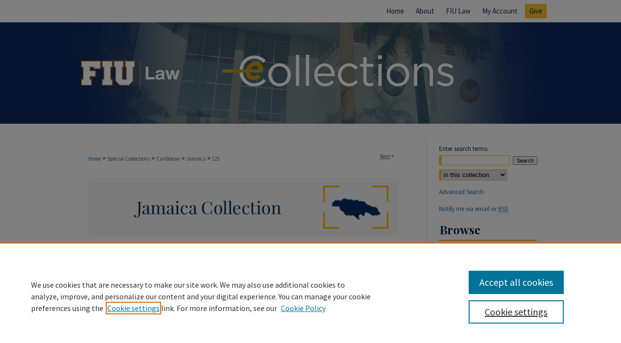

--- FILE ---
content_type: text/html; charset=UTF-8
request_url: https://ecollections.law.fiu.edu/jamaica/125/
body_size: 7978
content:

<!DOCTYPE html>
<html lang="en">
<head><!-- inj yui3-seed: --><script type='text/javascript' src='//cdnjs.cloudflare.com/ajax/libs/yui/3.6.0/yui/yui-min.js'></script><script type='text/javascript' src='//ajax.googleapis.com/ajax/libs/jquery/1.10.2/jquery.min.js'></script><!-- Adobe Analytics --><script type='text/javascript' src='https://assets.adobedtm.com/4a848ae9611a/d0e96722185b/launch-d525bb0064d8.min.js'></script><script type='text/javascript' src=/assets/nr_browser_production.js></script>

<!-- def.1 -->
<meta charset="utf-8">
<meta name="viewport" content="width=device-width">
<title>
"The Acts of Jamaica, 1967" by Jamaica
 </title>


<!-- FILE article_meta-tags.inc --><!-- FILE: /srv/sequoia/main/data/assets/site/article_meta-tags.inc -->
<meta itemprop="name" content="The Acts of Jamaica, 1967">
<meta property="og:title" content="The Acts of Jamaica, 1967">
<meta name="twitter:title" content="The Acts of Jamaica, 1967">
<meta property="article:author" content="">
<meta name="author" content="">
<meta name="robots" content="noodp, noydir">
<meta name="description" content="The Acts of Jamaica passed in the year 1967
Published by authority">
<meta itemprop="description" content="The Acts of Jamaica passed in the year 1967
Published by authority">
<meta name="twitter:description" content="The Acts of Jamaica passed in the year 1967
Published by authority">
<meta property="og:description" content="The Acts of Jamaica passed in the year 1967
Published by authority">
<meta name="keywords" content="Laws, Jamaica">
<meta itemprop="image" content="https://ecollections.law.fiu.edu/jamaica/1124/preview.jpg">
<meta name="twitter:image:src" content="https://ecollections.law.fiu.edu/jamaica/1124/preview.jpg">
<meta property="og:image" content="https://ecollections.law.fiu.edu/jamaica/1124/preview.jpg">
<meta property="og:image:alt" content="Cover image for The Acts of Jamaica, 1967">
<meta name="bepress_citation_author" content="Jamaica">
<meta name="bepress_citation_title" content="The Acts of Jamaica, 1967">
<meta name="bepress_citation_date" content="1967">
<!-- FILE: /srv/sequoia/main/data/assets/site/ir_download_link.inc -->
<!-- FILE: /srv/sequoia/main/data/assets/site/article_meta-tags.inc (cont) -->
<meta name="bepress_citation_pdf_url" content="https://ecollections.law.fiu.edu/cgi/viewcontent.cgi?article=1124&amp;context=jamaica">
<meta name="bepress_citation_abstract_html_url" content="https://ecollections.law.fiu.edu/jamaica/125">
<meta name="bepress_citation_online_date" content="2018/2/6">
<meta name="viewport" content="width=device-width">
<!-- Additional Twitter data -->
<meta name="twitter:card" content="summary">
<!-- Additional Open Graph data -->
<meta property="og:type" content="article">
<meta property="og:url" content="https://ecollections.law.fiu.edu/jamaica/125">
<meta property="og:site_name" content="eCollections">


<!-- Amplitude -->
<script type="text/javascript">
(function(e,t){var n=e.amplitude||{_q:[],_iq:{}};var r=t.createElement("script")
;r.type="text/javascript";r.async=true
;r.src="https://cdn.amplitude.com/libs/amplitude-4.5.2-min.gz.js"
;r.integrity="5ceGNbvkytO+PTI82JRl6GwJjVCw6k79kP4le5L5/m0Zny1P7taAF6YVvC4z4Pgj"
;r.onload=function(){if(e.amplitude.runQueuedFunctions){
e.amplitude.runQueuedFunctions()}else{
console.log("[Amplitude] Error: could not load SDK")}}
;var i=t.getElementsByTagName("script")[0];i.parentNode.insertBefore(r,i)
;function s(e,t){e.prototype[t]=function(){
this._q.push([t].concat(Array.prototype.slice.call(arguments,0)));return this}}
var o=function(){this._q=[];return this}
;var a=["add","append","clearAll","prepend","set","setOnce","unset"]
;for(var u=0;u<a.length;u++){s(o,a[u])}n.Identify=o;var c=function(){this._q=[]
;return this}
;var l=["setProductId","setQuantity","setPrice","setRevenueType","setEventProperties"]
;for(var p=0;p<l.length;p++){s(c,l[p])}n.Revenue=c
;var d=["init","logEvent","logRevenue","setUserId","setUserProperties","setOptOut","setVersionName","setDomain","setDeviceId","setGlobalUserProperties","identify","clearUserProperties","setGroup","logRevenueV2","regenerateDeviceId","groupIdentify","logEventWithTimestamp","logEventWithGroups","setSessionId","resetSessionId"]
;function v(e){function t(t){e[t]=function(){
e._q.push([t].concat(Array.prototype.slice.call(arguments,0)))}}
for(var n=0;n<d.length;n++){t(d[n])}}v(n);n.getInstance=function(e){
e=(!e||e.length===0?"$default_instance":e).toLowerCase()
;if(!n._iq.hasOwnProperty(e)){n._iq[e]={_q:[]};v(n._iq[e])}return n._iq[e]}
;e.amplitude=n})(window,document);

amplitude.getInstance().init("1d890e80ea7a0ccc43c2b06438458f50");
</script>

<!-- FILE: article_meta-tags.inc (cont) -->
<meta name="bepress_is_article_cover_page" content="1">


<!-- sh.1 -->
<link rel="stylesheet" href="/ir-style.css" type="text/css" media="screen">
<link rel="stylesheet" href="/ir-custom.css" type="text/css" media="screen">
<link rel="stylesheet" href="../ir-custom.css" type="text/css" media="screen">
<link rel="stylesheet" href="/assets/styles/ir-book.css" type="text/css" media="screen">
<link rel="stylesheet" href="/ir-local.css" type="text/css" media="screen">
<link rel="stylesheet" href="../ir-local.css" type="text/css" media="screen">
<link rel="stylesheet" href="/ir-print.css" type="text/css" media="print">
<link type="text/css" rel="stylesheet" href="/assets/floatbox/floatbox.css">
<link rel="alternate" type="application/rss+xml" title="Site Feed" href="/recent.rss">
<link rel="shortcut icon" href="/favicon.ico" type="image/x-icon">
<!--[if IE]>
<link rel="stylesheet" href="/ir-ie.css" type="text/css" media="screen">
<![endif]-->

<!-- JS -->
<script type="text/javascript" src="/assets/scripts/yui-init.pack.js"></script>
<script type="text/javascript" src="/assets/scripts/GalleryControlYUI.pack.js"></script>
<script type="text/javascript" src="/assets/scripts/BackMonitorYUI.pack.js"></script>
<script type="text/javascript" src="/assets/scripts/gallery-init.pack.js"></script>
<script type="text/javascript" src="/assets/footnoteLinks.js"></script>

<!-- end sh.1 -->




<script type="text/javascript">var pageData = {"page":{"environment":"prod","productName":"bpdg","language":"en","name":"ir_book:article","businessUnit":"els:rp:st"},"visitor":{}};</script>

</head>
<body id="geo-series">
<!-- FILE /srv/sequoia/main/data/ecollections.law.fiu.edu/assets/header.pregen --><!-- FILE: /srv/sequoia/main/data/assets/site/mobile_nav.inc --><!--[if !IE]>-->
<script src="/assets/scripts/dc-mobile/dc-responsive-nav.js"></script>

<header id="mobile-nav" class="nav-down device-fixed-height" style="visibility: hidden;">
  
  
  <nav class="nav-collapse">
    <ul>
      <li class="menu-item active device-fixed-width"><a href="https://ecollections.law.fiu.edu" title="Home" data-scroll >Home</a></li>
      <li class="menu-item device-fixed-width"><a href="https://ecollections.law.fiu.edu/do/search/advanced/" title="Search" data-scroll ><i class="icon-search"></i> Search</a></li>
      <li class="menu-item device-fixed-width"><a href="https://ecollections.law.fiu.edu/communities.html" title="Browse" data-scroll >Browse Collections</a></li>
      <li class="menu-item device-fixed-width"><a href="/cgi/myaccount.cgi?context=jamaica" title="My Account" data-scroll >My Account</a></li>
      <li class="menu-item device-fixed-width"><a href="https://ecollections.law.fiu.edu/about.html" title="About" data-scroll >About</a></li>
      <li class="menu-item device-fixed-width"><a href="https://network.bepress.com" title="Digital Commons Network" data-scroll ><img width="16" height="16" alt="DC Network" style="vertical-align:top;" src="/assets/md5images/8e240588cf8cd3a028768d4294acd7d3.png"> Digital Commons Network™</a></li>
    </ul>
  </nav>
</header>

<script src="/assets/scripts/dc-mobile/dc-mobile-nav.js"></script>
<!--<![endif]-->
<!-- FILE: /srv/sequoia/main/data/ecollections.law.fiu.edu/assets/header.pregen (cont) -->



<div id="fiulaw">
	<div id="container">
		<a href="#main" class="skiplink" accesskey="2" >Skip to main content</a>

		
			<div id="navigation">
				<!-- FILE: /srv/sequoia/main/data/ecollections.law.fiu.edu/assets/ir_navigation.inc -->


<div id="tabs">
	<ul>
		<li id="tabfour">
			<a href="https://ecollections.law.fiu.edu  " title="Home" >
				<span>
					Home
				</span>
			</a>
		</li>
		<li id="tabthree">
			<a href="https://ecollections.law.fiu.edu/about.html" title="About" >
				<span>
					About
				</span>
			</a>
		</li>
		<li id="tabtwo">
			<a href="0 1 2 3" title="FIU Law" >
				<span>
					FIU Law
				</span>
			</a>
		</li>
		<li id="tabone">
			<a href="https://ecollections.law.fiu.edu/cgi/myaccount.cgi?context=jamaica" title="My Account" >
				<span>
					My Account
				</span>
			</a>
		</li>
		<li id="tabfive">
			<a href="https://give.fiu.edu/give-now/college-of-law/" title="Give to FIU Law" >
				<span>
					Give
				</span>
			</a>
		</li>
	</ul>
</div>

<!-- FILE: /srv/sequoia/main/data/ecollections.law.fiu.edu/assets/header.pregen (cont) -->
			</div>			
					
			<div id="header">
				<a href="https://ecollections.law.fiu.edu" id="banner_link" title="eCollections" >
					<img id="banner_image" alt="eCollections" width='980' height='209' src="/assets/md5images/f20b2826000b066e887b1918e6e93094.png">
				</a>	
				
					<a href="http://law.fiu.edu/" id="logo_link" title="Florida International University College of Law" >
						<img id="logo_image" alt="Florida International University College of Law" width='240' height='209' src="/assets/md5images/e54897fec03c44212f625bc426a48e22.png">
					</a>	
				
			</div>
		

		<div id="wrapper">
			<div id="content">
				<div id="main" class="text">



<div id="ir-book" class="left">

<script type="text/javascript" src="/assets/floatbox/floatbox.js"></script>  
<!-- FILE: /srv/sequoia/main/data/assets/site/article_pager.inc -->

<div id="breadcrumb"><ul id="pager">


                
                 
<li><a href="https://ecollections.law.fiu.edu/jamaica/127" class="ignore" >Next</a> &gt;</li>
        
        
        
<li>&nbsp;</li></ul><div class="crumbs"><!-- FILE: /srv/sequoia/main/data/assets/site/ir_breadcrumb.inc -->

<div class="crumbs" role="navigation" aria-label="Breadcrumb">
	<p>
	
	
			<a href="https://ecollections.law.fiu.edu" class="ignore" >Home</a>
	
	
	
	
	
	
	
	
	
	
	 <span aria-hidden="true">&gt;</span> 
		<a href="https://ecollections.law.fiu.edu/special_collections" class="ignore" >Special Collections</a>
	
	
	
	
	
	
	 <span aria-hidden="true">&gt;</span> 
		<a href="https://ecollections.law.fiu.edu/caribbean" class="ignore" >Caribbean</a>
	
	
	
	
	
	
	 <span aria-hidden="true">&gt;</span> 
		<a href="https://ecollections.law.fiu.edu/jamaica" class="ignore" >Jamaica</a>
	
	
	
	
	
	 <span aria-hidden="true">&gt;</span> 
		<a href="https://ecollections.law.fiu.edu/jamaica/125" class="ignore" aria-current="page" >125</a>
	
	
	
	</p>
</div>


<!-- FILE: /srv/sequoia/main/data/assets/site/article_pager.inc (cont) --></div>
</div>
<!-- FILE: /srv/sequoia/main/data/assets/site/ir_book/article/index.html (cont) -->
<!-- FILE: /srv/sequoia/main/data/assets/site/ir_book/article/article_info.inc --><!-- FILE: /srv/sequoia/main/data/assets/site/openurl.inc -->

























<!-- FILE: /srv/sequoia/main/data/assets/site/ir_book/article/article_info.inc (cont) -->
<!-- FILE: /srv/sequoia/main/data/assets/site/ir_download_link.inc -->









	
	
	
    
    
    
	
		
		
		
	
	
	
	
	
	

<!-- FILE: /srv/sequoia/main/data/assets/site/ir_book/article/article_info.inc (cont) -->
<!-- FILE: /srv/sequoia/main/data/assets/site/ir_book/article/ir_article_header.inc -->
<div id="series-header">
<!-- FILE: /srv/sequoia/main/data/assets/site/ir_book/ir_series_logo.inc -->



 




	
	
			
		
			<img alt="Jamaica" style="height:auto;width:640px;" class="ignore" width='675' height='126' src="../../assets/md5images/17f452fb9dca40c9f1cec34a85f7f8ee.png">
		
	


<!-- FILE: /srv/sequoia/main/data/assets/site/ir_book/article/ir_article_header.inc (cont) --></div>
<div style="clear: both">&nbsp;</div>



<div id="sub">
<div id="alpha">
<div id="mbl-cover">
	
		<a id="cover" href="https://ecollections.law.fiu.edu/cgi/viewcontent.cgi?article=1124&amp;context=jamaica" title="Jamaica: The Acts of Jamaica, 1967" target="_blank" >
			<img src="https://ecollections.law.fiu.edu/jamaica/1124/thumbnail.jpg" alt="The Acts of Jamaica, 1967" class="cover">
		</a>
	
	
</div><!-- FILE: /srv/sequoia/main/data/assets/site/ir_book/article/article_info.inc (cont) --><div id='title' class='element'>
<h4>Title</h4>
<p><a href='https://ecollections.law.fiu.edu/cgi/viewcontent.cgi?article=1124&amp;context=jamaica'>The Acts of Jamaica, 1967</a></p>
</div>
<div class='clear'></div>
<div id='authors' class='element'>
<h4>Authors</h4>
<p class="author"><a href='https://ecollections.law.fiu.edu/do/search/?q=corporate_author%3A%22Jamaica%22&start=0&context=4465971'><strong>Jamaica</strong></a><br />
</p></div>
<div class='clear'></div>
<div id='file_list' class='element'>
<h4>Files</h4>
<div id="file-list">
    <div id="full-text">
        <a class="btn" id="alpha-pdf" href="https://ecollections.law.fiu.edu/cgi/viewcontent.cgi?article=1124&amp;context=jamaica" title="PDF (23.8&nbsp;MB) opens in new window" target="_blank"><i class="icon-download-alt"></i> Download</a>

        <p>Download Full Text <span class='size'>(23.8&nbsp;MB)</span></p>
    </div><!-- full-text -->
</div><!-- file-list -->
</div>
<div class='clear'></div>
<div id='abstract' class='element'>
<h4>Description</h4>
<p>The Acts of Jamaica passed in the year 1967</p>
<p>Published by authority</p>
</div>
<div class='clear'></div>
<div id='publication_date' class='element'>
<h4>Publication Date</h4>
<p>1967</p>
</div>
<div class='clear'></div>
<div id='page_count' class='element'>
<h4>Number of Pages</h4>
<p>approximately 202 pages</p>
</div>
<div class='clear'></div>
<div id='country' class='element'>
<h4>Laws of</h4>
<p>Jamaica</p>
</div>
<div class='clear'></div>
<div id='language' class='element'>
<h4>Native Language</h4>
<p>English</p>
</div>
<div class='clear'></div>
<div id='keywords' class='element'>
<h4>Keywords</h4>
<p>Laws, Jamaica</p>
</div>
<div class='clear'></div>
<div id='bp_categories' class='element'>
<h4>Disciplines</h4>
<p>Comparative and Foreign Law | Law | Legislation</p>
</div>
<div class='clear'></div>
<div id='recommended_citation' class='element'>
<h4>Repository Citation</h4>
<!-- FILE: /srv/sequoia/main/data/assets/site/ir_book/ir_citation.inc --><p>
    Jamaica, "The Acts of Jamaica, 1967" (1967). <em>Jamaica</em>.  125.
    <br>
    
    
        https://ecollections.law.fiu.edu/jamaica/125
    
</p>
<!-- FILE: /srv/sequoia/main/data/assets/site/ir_book/article/article_info.inc (cont) --></div>
<div class='clear'></div>
</div>
    </div>
    <div id='beta_7-3'>
<!-- FILE: /srv/sequoia/main/data/assets/site/info_box_7_3.inc --><!-- FILE: /srv/sequoia/main/data/assets/site/openurl.inc -->

























<!-- FILE: /srv/sequoia/main/data/assets/site/info_box_7_3.inc (cont) -->
<!-- FILE: /srv/sequoia/main/data/assets/site/ir_download_link.inc -->









	
	
	
    
    
    
	
		
		
		
	
	
	
	
	
	

<!-- FILE: /srv/sequoia/main/data/assets/site/info_box_7_3.inc (cont) -->

	<!-- FILE: /srv/sequoia/main/data/assets/site/info_box_book_image.inc --><div id="cover-img" class="aside">
	<img src="https://ecollections.law.fiu.edu/jamaica/1124/thumbnail.jpg" alt="The Acts of Jamaica, 1967" class="cover"> 
</div>
<!-- FILE: /srv/sequoia/main/data/assets/site/info_box_7_3.inc (cont) -->
	<!-- FILE: /srv/sequoia/main/data/assets/site/info_box_book_buy.inc -->
<!-- FILE: /srv/sequoia/main/data/assets/site/info_box_7_3.inc (cont) -->


<!-- FILE: /srv/sequoia/main/data/assets/site/info_box_custom_upper.inc -->
<!-- FILE: /srv/sequoia/main/data/assets/site/info_box_7_3.inc (cont) -->
<!-- FILE: /srv/sequoia/main/data/assets/site/info_box_openurl.inc -->
<!-- FILE: /srv/sequoia/main/data/assets/site/info_box_7_3.inc (cont) -->

<!-- FILE: /srv/sequoia/main/data/assets/site/info_box_article_metrics.inc -->






<div id="article-stats" class="aside hidden">

    <p class="article-downloads-wrapper hidden"><span id="article-downloads"></span> DOWNLOADS</p>
    <p class="article-stats-date hidden">Since February 06, 2018</p>

    <p class="article-plum-metrics">
        <a href="https://plu.mx/plum/a/?repo_url=https://ecollections.law.fiu.edu/jamaica/125" class="plumx-plum-print-popup plum-bigben-theme" data-badge="true" data-hide-when-empty="true" ></a>
    </p>
</div>
<script type="text/javascript" src="//cdn.plu.mx/widget-popup.js"></script>



<!-- Article Download Counts -->
<script type="text/javascript" src="/assets/scripts/article-downloads.pack.js"></script>
<script type="text/javascript">
    insertDownloads(11491249);
</script>


<!-- Add border to Plum badge & download counts when visible -->
<script>
// bind to event when PlumX widget loads
jQuery('body').bind('plum:widget-load', function(e){
// if Plum badge is visible
  if (jQuery('.PlumX-Popup').length) {
// remove 'hidden' class
  jQuery('#article-stats').removeClass('hidden');
  jQuery('.article-stats-date').addClass('plum-border');
  }
});
// bind to event when page loads
jQuery(window).bind('load',function(e){
// if DC downloads are visible
  if (jQuery('#article-downloads').text().length > 0) {
// add border to aside
  jQuery('#article-stats').removeClass('hidden');
  }
});
</script>

<!-- Amplitude Event Tracking -->


<script>
$(function() {

  // This is the handler for Plum popup engagement on mouseover
  $("#article-stats").on("mouseover", "a.plx-wrapping-print-link", function(event) {
    // Send the event to Amplitude
    amplitude.getInstance().logEvent("plumPopupMouseover");
  });

  // This is the handler for Plum badge and 'see details' link clickthrough
  $("#article-stats").on("click", "div.ppp-container.ppp-small.ppp-badge", function(event) {
    // Send the event to Amplitude
    amplitude.getInstance().logEvent("plumDetailsClick");
  });

  // This is the handler for AddThis link clickthrough
  $(".addthis_toolbox").on("click", "a", function(event) {
    // Send the event to Amplitude
    amplitude.getInstance().logEvent("addThisClick");
  });

  // This is the handler for AddThis link clickthrough
  $(".aside.download-button").on("click", "a", function(event) {
    // Send the event to Amplitude
    amplitude.getInstance().logEvent("downloadClick");
  });

});
</script>




<!-- Adobe Analytics: Download Click Tracker -->
<script>

$(function() {

  // Download button click event tracker for PDFs
  $(".aside.download-button").on("click", "a#pdf", function(event) {
    pageDataTracker.trackEvent('navigationClick', {
      link: {
          location: 'aside download-button',
          name: 'pdf'
      }
    });
  });

  // Download button click event tracker for native files
  $(".aside.download-button").on("click", "a#native", function(event) {
    pageDataTracker.trackEvent('navigationClick', {
        link: {
            location: 'aside download-button',
            name: 'native'
        }
     });
  });

});

</script>
<!-- FILE: /srv/sequoia/main/data/assets/site/info_box_7_3.inc (cont) -->



	<!-- FILE: /srv/sequoia/main/data/assets/site/info_box_disciplines.inc -->




	





	<div id="beta-disciplines" class="aside">
		<h4>Included in</h4>
	<p>
		
				
				
					<a href="https://network.bepress.com/hgg/discipline/836" title="Comparative and Foreign Law Commons" >Comparative and Foreign Law Commons</a>, 
				
			
		
				
					<a href="https://network.bepress.com/hgg/discipline/859" title="Legislation Commons" >Legislation Commons</a>
				
				
			
		
	</p>
	</div>



<!-- FILE: /srv/sequoia/main/data/assets/site/info_box_7_3.inc (cont) -->

<!-- FILE: /srv/sequoia/main/data/assets/site/bookmark_widget.inc -->
<div id="share" class="aside">
<h4>Share</h4>
	
	<p class="addthis_toolbox addthis_default_style">
		<a class="addthis_button_facebook ignore"></a>
		<a class="addthis_button_twitter ignore"></a>
		<a class="addthis_button_linkedin ignore"></a>
		<a class="addthis_button_email ignore"></a>


		<a href="https://www.addthis.com/bookmark.php?v=300&amp;pubid=bepress" class="addthis_button_compact" ></a>
	</p>
	<script type="text/javascript" src="https://s7.addthis.com/js/300/addthis_widget.js#pubid=bepress"></script>

</div>

<!-- FILE: /srv/sequoia/main/data/assets/site/info_box_7_3.inc (cont) -->
<!-- FILE: /srv/sequoia/main/data/assets/site/info_box_geolocate.inc --><!-- FILE: /srv/sequoia/main/data/assets/site/ir_geolocate_enabled_and_displayed.inc -->

<!-- FILE: /srv/sequoia/main/data/assets/site/info_box_geolocate.inc (cont) -->

<!-- FILE: /srv/sequoia/main/data/assets/site/info_box_7_3.inc (cont) -->

	<!-- FILE: /srv/sequoia/main/data/assets/site/zotero_coins.inc -->

<span class="Z3988" title="ctx_ver=Z39.88-2004&amp;rft_val_fmt=info%3Aofi%2Ffmt%3Akev%3Amtx%3Ajournal&amp;rft_id=https%3A%2F%2Fecollections.law.fiu.edu%2Fjamaica%2F125&amp;rft.atitle=The%20Acts%20of%20Jamaica%2C%201967&amp;rft.aucorp=Jamaica&amp;rft.jtitle=Jamaica&amp;rft.date=1967-01-01">COinS</span>
<!-- FILE: /srv/sequoia/main/data/assets/site/info_box_7_3.inc (cont) -->

<!-- FILE: /srv/sequoia/main/data/assets/site/info_box_custom_lower.inc -->
<!-- FILE: /srv/sequoia/main/data/assets/site/info_box_7_3.inc (cont) -->
<!-- FILE: /srv/sequoia/main/data/assets/site/ir_book/article/article_info.inc (cont) --></div>

<div class='clear'>&nbsp;</div>
<!-- FILE: /srv/sequoia/main/data/assets/site/ir_book/article/ir_article_custom_fields.inc -->


<!-- FILE: /srv/sequoia/main/data/assets/site/ir_book/article/article_info.inc (cont) -->

<!-- FILE: /srv/sequoia/main/data/assets/site/ir_book/article/index.html (cont) -->
</div> <!-- Close ir-book container -->
<!-- FILE /srv/sequoia/main/data/assets/site/footer.pregen --></div>
	<div class="verticalalign">&nbsp;</div>
	<div class="clear">&nbsp;</div>

</div>

	<div id="sidebar" role="complementary">
	<!-- FILE: /srv/sequoia/main/data/assets/site/ir_sidebar_7_8.inc -->

	<!-- FILE: /srv/sequoia/main/data/assets/site/ir_sidebar_sort_sba.inc --><!-- FILE: /srv/sequoia/main/data/assets/site/ir_sidebar_custom_upper_7_8.inc -->

<!-- FILE: /srv/sequoia/main/data/assets/site/ir_sidebar_sort_sba.inc (cont) -->
<!-- FILE: /srv/sequoia/main/data/assets/site/ir_sidebar_search_7_8.inc -->


	
<form method='get' action='https://ecollections.law.fiu.edu/do/search/' id="sidebar-search">
	<label for="search" accesskey="4">
		Enter search terms:
	</label>
		<div>
			<span class="border">
				<input type="text" name='q' class="search" id="search">
			</span> 
			<input type="submit" value="Search" class="searchbutton" style="font-size:11px;">
		</div>
	<label for="context" style="display:none;">
		Select context to search:
	</label> 
		<div>
			<span class="border">
				<select name="fq" id="context">
					
					
					
						<option value='virtual_ancestor_link:"https://ecollections.law.fiu.edu/jamaica"'>in this collection</option>
					
					
					<option value='virtual_ancestor_link:"https://ecollections.law.fiu.edu"'>in this repository</option>
					<option value='virtual_ancestor_link:"http:/"'>across all repositories</option>
				</select>
			</span>
		</div>
</form>

<p class="advanced">
	
	
		<a href="https://ecollections.law.fiu.edu/do/search/advanced/?fq=virtual_ancestor_link:%22https://ecollections.law.fiu.edu/jamaica%22" >
			Advanced Search
		</a>
	
</p>
<!-- FILE: /srv/sequoia/main/data/assets/site/ir_sidebar_sort_sba.inc (cont) -->
<!-- FILE: /srv/sequoia/main/data/assets/site/ir_sidebar_notify_7_8.inc -->


	<ul id="side-notify">
		<li class="notify">
			<a href="https://ecollections.law.fiu.edu/jamaica/announcements.html" title="Email or RSS Notifications" >
				Notify me via email or <acronym title="Really Simple Syndication">RSS</acronym>
			</a>
		</li>
	</ul>



<!-- FILE: /srv/sequoia/main/data/assets/site/urc_badge.inc -->






<!-- FILE: /srv/sequoia/main/data/assets/site/ir_sidebar_notify_7_8.inc (cont) -->

<!-- FILE: /srv/sequoia/main/data/assets/site/ir_sidebar_sort_sba.inc (cont) -->
<!-- FILE: /srv/sequoia/main/data/assets/site/ir_sidebar_custom_middle_7_8.inc --><!-- FILE: /srv/sequoia/main/data/assets/site/ir_sidebar_sort_sba.inc (cont) -->
<!-- FILE: /srv/sequoia/main/data/ecollections.law.fiu.edu/assets/ir_sidebar_browse.inc --><h2>Browse</h2>
<ul id="side-browse">
<li class="collections"><a href="https://ecollections.law.fiu.edu/communities.html" title="Browse by Collections" >Collections</a></li>
<li class="collections"><a href="https://ecollections.law.fiu.edu/exhibit/" title="eCollections Exhibits" >eCollections Exhibits</a></li>
<li class="disciplines"><a href="https://ecollections.law.fiu.edu/disciplines.html" title="Browse by Subjects" >Subjects</a></li>
<li class="discipline-browser"><a href="https://ecollections.law.fiu.edu/do/discipline_browser/disciplines" title="Browse by Subjects" >Subjects</a></li>
<li class="author"><a href="https://ecollections.law.fiu.edu/authors.html" title="Browse by Author" >Authors</a></li>

<li class="collections"><a href="https://ecollections.law.fiu.edu/lawlibrary/" title="Law Library Collections" >Law Library Collections</a></li>



</ul>
<!-- FILE: /srv/sequoia/main/data/assets/site/ir_sidebar_sort_sba.inc (cont) -->
<!-- FILE: /srv/sequoia/main/data/ecollections.law.fiu.edu/assets/ir_sidebar_author_7_8.inc -->




<h2>Author Corner</h2>
	<ul id="side-author">
		<li class="faq">
			<a href="https://ecollections.law.fiu.edu/faq.html" title="Author FAQ" >
				Author FAQ
			</a>
		</li>
		
		
		
	</ul>


<!-- FILE: /srv/sequoia/main/data/assets/site/ir_sidebar_sort_sba.inc (cont) -->
<!-- FILE: /srv/sequoia/main/data/assets/site/ir_sidebar_custom_lower_7_8.inc --><!-- FILE: /srv/sequoia/main/data/assets/site/ir_sidebar_homepage_links_7_8.inc -->

<!-- FILE: /srv/sequoia/main/data/assets/site/ir_sidebar_custom_lower_7_8.inc (cont) -->
	



<!-- FILE: /srv/sequoia/main/data/assets/site/ir_sidebar_sort_sba.inc (cont) -->
<!-- FILE: /srv/sequoia/main/data/assets/site/ir_sidebar_sw_links_7_8.inc -->

	
		
			
		
	


	<!-- FILE: /srv/sequoia/main/data/assets/site/ir_sidebar_sort_sba.inc (cont) -->

<!-- FILE: /srv/sequoia/main/data/assets/site/ir_sidebar_geolocate.inc --><!-- FILE: /srv/sequoia/main/data/assets/site/ir_geolocate_enabled_and_displayed.inc -->

<!-- FILE: /srv/sequoia/main/data/assets/site/ir_sidebar_geolocate.inc (cont) -->

<!-- FILE: /srv/sequoia/main/data/assets/site/ir_sidebar_sort_sba.inc (cont) -->
<!-- FILE: /srv/sequoia/main/data/assets/site/ir_sidebar_custom_lowest_7_8.inc -->


<!-- FILE: /srv/sequoia/main/data/assets/site/ir_sidebar_sort_sba.inc (cont) -->
<!-- FILE: /srv/sequoia/main/data/assets/site/ir_sidebar_7_8.inc (cont) -->



<!-- FILE: /srv/sequoia/main/data/assets/site/footer.pregen (cont) -->
	<div class="verticalalign">&nbsp;</div>
	</div>

</div>

<!-- FILE: /srv/sequoia/main/data/ecollections.law.fiu.edu/assets/ir_footer_content.inc --><div id="footer">
	
	
	<!-- FILE: /srv/sequoia/main/data/assets/site/ir_bepress_logo.inc --><div id="bepress">

<a href="https://www.elsevier.com/solutions/digital-commons" title="Elsevier - Digital Commons" >
	<em>Elsevier - Digital Commons</em>
</a>

</div>
<!-- FILE: /srv/sequoia/main/data/ecollections.law.fiu.edu/assets/ir_footer_content.inc (cont) -->
	<a href="https://www.fiu.edu/" id="footer-logo-link" ><img id="footerlogo" alt="Florida International University" width='240' height='99' src="/assets/md5images/77422d4fd7f953dcff82c4dabacab58d.gif"></a>
	<p>
		<a href="https://ecollections.law.fiu.edu" title="Home page" accesskey="1" >
				Home
		</a> | 
		<a href="https://ecollections.law.fiu.edu/about.html" title="About" >
				About
		</a> | 
		<a href="https://ecollections.law.fiu.edu/faq.html" title="FAQ" >
				FAQ
		</a> | 
		<a href="/cgi/myaccount.cgi?context=jamaica" title="My Account Page" accesskey="3" >
				My Account
		</a> | 
		<a href="https://ecollections.law.fiu.edu/accessibility.html" title="Accessibility Statement" accesskey="0" >
				Accessibility Statement
		</a>
	</p>
	<p>
	    <a class="secondary-link" href="http://www.bepress.com/privacy.html" title="Privacy Policy" >
	                            Privacy
	    </a>
	    <a class="secondary-link" href="http://www.bepress.com/copyright_infringement.html" title="Copyright Policy" >
	                            Copyright
	    </a>
	</p>
	
</div><!-- FILE: /srv/sequoia/main/data/assets/site/footer.pregen (cont) -->

</div>
</div>

<!-- FILE: /srv/sequoia/main/data/ecollections.law.fiu.edu/assets/ir_analytics.inc --><!-- Google tag (gtag.js) -->

<script async src="https://www.googletagmanager.com/gtag/js?id=G-5W01LM61BY"></script>

<script>

  window.dataLayer = window.dataLayer || [];

  function gtag(){dataLayer.push(arguments);}

  gtag('js', new Date());

  gtag('config', 'G-5W01LM61BY');

</script><!-- FILE: /srv/sequoia/main/data/assets/site/footer.pregen (cont) -->

<script type='text/javascript' src='/assets/scripts/bpbootstrap-20160726.pack.js'></script><script type='text/javascript'>BPBootstrap.init({appendCookie:''})</script></body></html>
